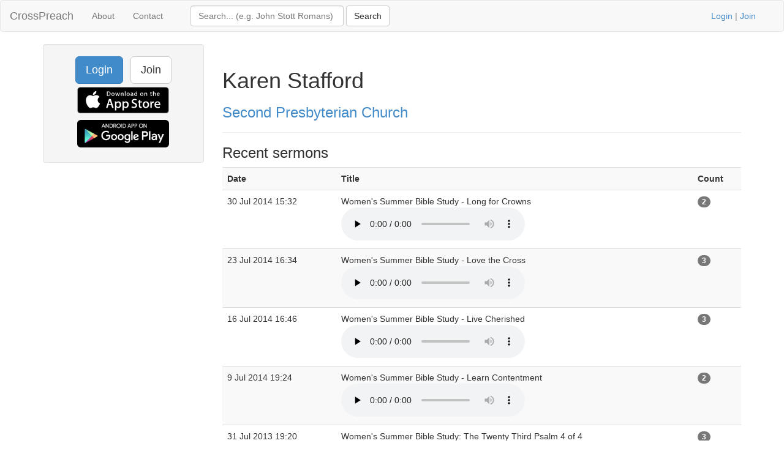

--- FILE ---
content_type: text/html; charset=UTF-8
request_url: https://www.crosspreach.com/speaker/1465/karen_stafford
body_size: 2663
content:
<!DOCTYPE html>
<html lang="en">
<head>
<meta charset="utf-8">

<title>Karen Stafford talks at Second Presbyterian Church</title>
<meta name="viewport" content="width=device-width, initial-scale=1.0">
<meta name="description" content="Karen Stafford sermon archive of 11 talks at Second Presbyterian Church, page 1 of 1">
<meta name="keywords" content="Karen Stafford, Second Presbyterian Church, sermons">
<meta name="author" content="David Butler">

<meta property="og:title" content="Karen Stafford talks at Second Presbyterian Church" />
<meta property="og:type" content="website" />
<meta property="og:url" content="https://www.crosspreach.com/speaker/1465/karen_stafford" />
<meta property="og:image" content="https://www.crosspreach.com/img/logo.png" />

<meta name="twitter:card" content="summary" />
<meta name="twitter:site" content="@crosspreach" />

<script src="/js/jquery-3.5.1.min.js"></script>
<script src="/js/bootstrap.min.js"></script>

		
		<link href="/vendor/fontawesome-free/css/all.min.css" rel="stylesheet" type="text/css">
    <link rel="stylesheet" type="text/css" href="/css/bootstrap.min.css"/>    <style>
        html, body {
            height: 100%;
        }
        footer {
            color: #666;
            display:block;
            padding: 17px 0 18px 0;
            margin-top: 20px;
            border-top: 1px solid #eeeeee;
            text-align:center;
        }
            </style>
    <link href="/favicon.ico" type="image/x-icon" rel="icon"/><link href="/favicon.ico" type="image/x-icon" rel="shortcut icon"/><meta name="google-site-verification" content="OWcQQaRLKnXxelaLIJGWynCr9Ir7GGI1Z-J6t99i8qU" />
<!-- Global site tag (gtag.js) - Google Analytics -->
<script async src="https://www.googletagmanager.com/gtag/js?id=G-C6HR2D16NW"></script>
<script>
  window.dataLayer = window.dataLayer || [];
  function gtag(){dataLayer.push(arguments);}
  gtag('js', new Date());

  gtag('config', 'UA-33529034-37');
  gtag('config', 'G-C6HR2D16NW');
</script>

</head>
  <body>

	<div class="wrapper">
	<nav class="navbar navbar-default" role="navigation">
    	<div class="container-fluid">
      	<div class="navbar-header">
      <button type="button" class="navbar-toggle" data-toggle="collapse" data-target="#bs-example-navbar-collapse-1">
        <span class="sr-only">Toggle navigation</span>
            <span class="icon-bar"></span>
            <span class="icon-bar"></span>
            <span class="icon-bar"></span>
          </button>
          <a class="navbar-brand" href="/">CrossPreach</a>
          </div>

    <!-- Place everything within .nav-collapse to hide it until above 768px -->
    <div class="collapse navbar-collapse" id="bs-example-navbar-collapse-1">

            <ul class="nav navbar-nav">
      <li><a href="/about/">About</a></li>
		<li><a href="/contact/">Contact</a></li>
  </ul>
  <div class="col-lg-6">
<form action="/siteSearch" class="navbar-form navbar-left form-inline" role="search" id="SearchDetailsForm" method="post" accept-charset="utf-8"><div style="display:none;"><input type="hidden" name="_method" value="POST"/><input type="hidden" name="data[_Token][key]" value="555aa6182f9e234b9ce84d5159512d99116c049c263f6724454653c53bff39e1ff5419090a9888e30995d3ade3de43717c815c8599e77b368b9dce1e80101ce8" id="Token984607193" autocomplete="off"/></div><div class="input text" style="display:inline;"><input name="data[Search][term]" placeholder="Search... (e.g. John Stott Romans)" title="Search box" class="form-control" style="width:250px;" type="text" id="SearchTerm"/></div> <input name="submit" class="btn btn-default" type="submit" value="Search"/><div style="display:none;"><input type="hidden" name="data[_Token][fields]" value="4a27a80177420e800767739d52ecb2dc7f94b514%3A" id="TokenFields574621277" autocomplete="off"/><input type="hidden" name="data[_Token][unlocked]" value="submit" id="TokenUnlocked98995386" autocomplete="off"/></div></form></div>
			<p class="navbar-text pull-right"><a href="/users/login">Login</a> | <a href="/users/join">Join</a></p>
          	    </div><!-- /.nav-collapse -->
  </div><!-- /.container -->
</nav><!-- /.navbar -->

    <div class="container">
		<div id="content">
			
			<div class="row">
<div class="col-lg-3">
    <div class="well sidebar-nav">
		<div style="text-align:center;"><a href="/users/login" class="btn btn-lg btn-primary">Login</a> &nbsp; <a href="/users/join" class="btn btn-lg btn-default">Join</a>
        	<a href="https://itunes.apple.com/app/id822184889"><img src="/img/appstore.svg" alt="download ios app" width="150" style="margin:5px;"/></a>
    		<a href="https://play.google.com/store/apps/details?id=com.nimisis.CrossPreach"><img src="/img/google-play.png" alt="download android app" width="150" style="margin:5px;"/></a>

	</div>	</div><!--/.well -->
</div><!--/span-->

<div class="col-lg-9">
<div class="page-header">
	<h1>Karen Stafford</h1>
		<h3><a href="/church/135/second_presbyterian_church">Second Presbyterian Church</a></h3>
	</div>

<div>
	<h3>Recent sermons</h3>
		<table class="table table-striped">
	<tr>
				<th>Date</th>
				<th>Title</th>
				<th></th>
		<th>Count</th>
	</tr>
			<tr>
		<td>30 Jul 2014 15:32&nbsp;</td>
				<td>Women's Summer Bible Study - Long for Crowns&nbsp;<br /><audio src="/sermons/download/21562" controls="controls" preload="none"></audio>&nbsp;</td>
		<td>&nbsp;</td>
	<td><span class="badge">2</span>&nbsp;</td>
			</tr>
	<tr>
		<td>23 Jul 2014 16:34&nbsp;</td>
				<td>Women's Summer Bible Study - Love the Cross&nbsp;<br /><audio src="/sermons/download/21412" controls="controls" preload="none"></audio>&nbsp;</td>
		<td>&nbsp;</td>
	<td><span class="badge">3</span>&nbsp;</td>
			</tr>
	<tr>
		<td>16 Jul 2014 16:46&nbsp;</td>
				<td>Women's Summer Bible Study - Live Cherished&nbsp;<br /><audio src="/sermons/download/21149" controls="controls" preload="none"></audio>&nbsp;</td>
		<td>&nbsp;</td>
	<td><span class="badge">3</span>&nbsp;</td>
			</tr>
	<tr>
		<td>9 Jul 2014 19:24&nbsp;</td>
				<td>Women's Summer Bible Study - Learn Contentment&nbsp;<br /><audio src="/sermons/download/20968" controls="controls" preload="none"></audio>&nbsp;</td>
		<td>&nbsp;</td>
	<td><span class="badge">2</span>&nbsp;</td>
			</tr>
	<tr>
		<td>31 Jul 2013 19:20&nbsp;</td>
				<td>Women's Summer Bible Study: The Twenty Third Psalm 4 of 4&nbsp;<br /><audio src="/sermons/download/14343" controls="controls" preload="none"></audio>&nbsp;</td>
		<td>&nbsp;</td>
	<td><span class="badge">3</span>&nbsp;</td>
			</tr>
	<tr>
		<td>24 Jul 2013 20:09&nbsp;</td>
				<td>Women's Summer Bible Study: The Twenty Third Psalm 3 of 4&nbsp;<br /><audio src="/sermons/download/14346" controls="controls" preload="none"></audio>&nbsp;</td>
		<td>&nbsp;</td>
	<td><span class="badge">3</span>&nbsp;</td>
			</tr>
	<tr>
		<td>17 Jul 2013 14:23&nbsp;</td>
				<td>Women's Summer Bible Study: The Twenty Third Psalm 2 of 4&nbsp;<br /><audio src="/sermons/download/14350" controls="controls" preload="none"></audio>&nbsp;</td>
		<td>&nbsp;</td>
	<td><span class="badge">2</span>&nbsp;</td>
			</tr>
	<tr>
		<td>10 Jul 2013 14:24&nbsp;</td>
				<td>Women's Summer Bible Study: The Twenty Third Psalm 1 of 4&nbsp;<br /><audio src="/sermons/download/14357" controls="controls" preload="none"></audio>&nbsp;</td>
		<td>&nbsp;</td>
	<td><span class="badge">3</span>&nbsp;</td>
			</tr>
	<tr>
		<td>10 Jan 2012 14:59&nbsp;</td>
				<td>Lesson 10 In Christ's Superiority, We are Secured&nbsp;<br /><audio src="/sermons/download/14695" controls="controls" preload="none"></audio>&nbsp;</td>
		<td>&nbsp;</td>
	<td><span class="badge">2</span>&nbsp;</td>
			</tr>
	<tr>
		<td>25 Oct 2011 19:00&nbsp;</td>
				<td>Lesson 6 - In Christ's Truth, We are Renewed&nbsp;<br /><audio src="/sermons/download/14735" controls="controls" preload="none"></audio>&nbsp;</td>
		<td>&nbsp;</td>
	<td><span class="badge">3</span>&nbsp;</td>
			</tr>
	<tr>
		<td>18 Oct 2011 13:53&nbsp;</td>
				<td>Lesson 5 - In Christ's Ascension, We are Gifted&nbsp;<br /><audio src="/sermons/download/14739" controls="controls" preload="none"></audio>&nbsp;</td>
		<td>&nbsp;</td>
	<td><span class="badge">3</span>&nbsp;</td>
			</tr>
	</table>
	<div class="pagination pagination-centered">
	<ul class="pagination">
		<li class="prev disabled"><a href="/speaker/1465/karen_stafford">&lt;</a></li><li class="active"><span>1</span></li><li class="next disabled"><a href="/speaker/1465/karen_stafford">&gt;</a></li><li class="next"></li>	</ul>
</div>
</div>

</div>
</div>
		</div>
    </div>
</div>
<footer class="footer">
      <div class="container">
      &copy; 2025 CrossPreach.com  &nbsp; <a href="https://facebook.com/crosspreach" aria-label="facebook"><i class="fab fa-facebook-f"></i></a> &nbsp; <a href="https://twitter.com/crosspreach" aria-label="twitter"><i class="fab fa-twitter"></i></a></div>
</footer>
</body>
</html>
